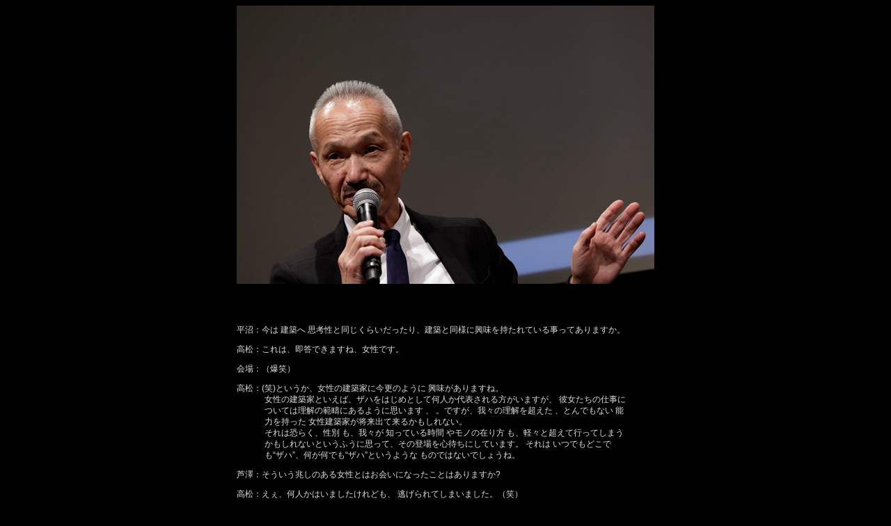

--- FILE ---
content_type: text/html
request_url: https://217.aaf.ac/42/08.htm
body_size: 3208
content:
<!DOCTYPE HTML PUBLIC "-//W3C//DTD HTML 4.01 Transitional//EN">
<html>
<head>
<meta http-equiv="Content-Type" content="text/html; charset=shift_jis">
<title>無題ドキュメント</title>
<style type="text/css">
body {
	overflow-x : hidden;  
	background-color: #000;
	scrollbar-arrow-color: #999999;
scrollbar-face-color: #555555;
scrollbar-highlight-color: #000000;
scrollbar-shadow-color: #000000;
scrollbar-3dlight-color: #ffffff;
scrollbar-darkshadow-color: #000000;
scrollbar-track-color: #333333;
}
a{ text-decoration:none; color:#FF9; text-decoration:none;}
#text2 {
	font-size:9pt;
	line-height:12pt;
	font-family:"Arial","ＭＳ P ゴシック";
	text-align:left;
	color:#dddddd;
}
td.in {text-indent: -40px;}
</style>
</head>

<body>
  
<table width="600" border="0" cellspacing="0" cellpadding="0" align="center">
  <tr> 
    <td width="*" align="left" valign="top" id="text2"><table width="580" border="0" cellpadding="0" cellspacing="0">
      <tr>
        <td id="text"><img src="pic/08.jpg" width="600" height="400"><br>
          <br></td>
      </tr>
      <tr>
        <td valign="top" id="text"><table border="0" align="left" cellpadding="40" cellspacing="0" id="text2">
          <tr>
            <td class="in"><p>平沼：今は 建築へ 思考性と同じくらいだったり、建築と同様に興味を持たれている事ってありますか。 </p>
              <p>高松：これは、即答できますね、女性です。 </p>
              <p>会場：（爆笑） </p>
              <p>高松：(笑)というか、女性の建築家に今更のように 興味がありますね。 <br>
                女性の建築家といえば、ザハをはじめとして何人か代表される方がいますが、   彼女たちの仕事については理解の範疇にあるように思います 、    。ですが、我々の理解を超えた 、とんでもない 能力を持った 女性建築家が将来出て来るかもしれない。 <br>
                それは恐らく、性別 も、我々が 知っている時間 やモノの在り方 も、軽々と超えて行ってしまうかもしれないというふうに思って、その登場を心待ちにしています。 それは いつでもどこでも&ldquo;ザハ&rdquo;、何が何でも&ldquo;ザハ&rdquo;というような  ものではないでしょうね。 </p>
              <p>芦澤：そういう兆しのある女性とはお会いになったことはありますか?</p>
              <p>高松：えぇ、何人かはいましたけれども、 逃げられてしまいました。（笑） </p>
              <p>芦澤平沼：アハハ。（笑） </p>
              <p>高松：女性の建築家の方は、この会場にも何人かおられると思いますが、たぶんこの中に、うちの娘もいるわけですね。 </p>
              <p>平沼：えぇ、きてくれています。 </p>
              <p>高松：えー、さぁ、がんばりましょう。 </p>
              <p>会場：（爆笑） </p></td>
          </tr>
        </table></td>
      </tr>
      <tr>
        <td align="left" valign="top" id="text2"><strong><a href="09.htm">&gt;&gt;続きへ</a><br>
          <br>
          <br>
          </strong>
          <div align="center">|　<a href="01.htm">1</a>　|　<a href="02.htm">2</a>　|　<a href="03.htm">3</a>　|　<a href="04.htm">4</a>　|　<a href="05.htm">5</a>　|　<a href="06.htm">6</a>　|　<a href="07.htm">7</a>　|　8　|　<a href="09.htm">9</a>　|　<a href="10.htm">10</a>　|　<a href="11.htm">11</a>　|　<a href="12.htm">12</a>　|　<a href="09.htm">NEXT</a></div></td>
      </tr>
    </table></td>
  </tr>
</table>
<br />
</body>
</html>
